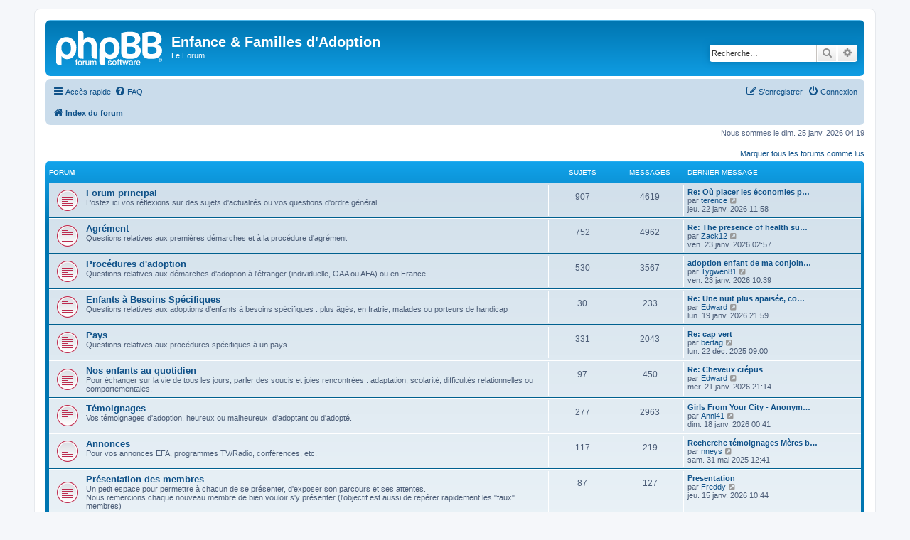

--- FILE ---
content_type: text/html; charset=UTF-8
request_url: https://forum.adoptionefa.org/index.php?sid=0a48b36c5e5b6eabc51cd56549acc717
body_size: 5947
content:
<!DOCTYPE html>
<html dir="ltr" lang="fr">
<head>
<meta charset="utf-8" />
<meta http-equiv="X-UA-Compatible" content="IE=edge">
<meta name="viewport" content="width=device-width, initial-scale=1" />

<title>Enfance &amp; Familles d'Adoption - Page d’index</title>


	<link rel="canonical" href="https://forum.adoptionefa.org/">

<!--
	phpBB style name: prosilver
	Based on style:   prosilver (this is the default phpBB3 style)
	Original author:  Tom Beddard ( http://www.subBlue.com/ )
	Modified by:
-->

<link href="./assets/css/font-awesome.min.css?assets_version=31" rel="stylesheet">
<link href="./styles/prosilver/theme/stylesheet.css?assets_version=31" rel="stylesheet">
<link href="./styles/prosilver/theme/fr/stylesheet.css?assets_version=31" rel="stylesheet">




<!--[if lte IE 9]>
	<link href="./styles/prosilver/theme/tweaks.css?assets_version=31" rel="stylesheet">
<![endif]-->





</head>
<body id="phpbb" class="nojs notouch section-index ltr ">


<div id="wrap" class="wrap">
	<a id="top" class="top-anchor" accesskey="t"></a>
	<div id="page-header">
		<div class="headerbar" role="banner">
					<div class="inner">

			<div id="site-description" class="site-description">
		<a id="logo" class="logo" href="./index.php?sid=275a5c09100d8406d41333616d20c235" title="Index du forum">
					<span class="site_logo"></span>
				</a>
				<h1>Enfance &amp; Familles d'Adoption</h1>
				<p>Le Forum</p>
				<p class="skiplink"><a href="#start_here">Vers le contenu</a></p>
			</div>

									<div id="search-box" class="search-box search-header" role="search">
				<form action="./search.php?sid=275a5c09100d8406d41333616d20c235" method="get" id="search">
				<fieldset>
					<input name="keywords" id="keywords" type="search" maxlength="128" title="Recherche par mots-clés" class="inputbox search tiny" size="20" value="" placeholder="Recherche…" />
					<button class="button button-search" type="submit" title="Rechercher">
						<i class="icon fa-search fa-fw" aria-hidden="true"></i><span class="sr-only">Rechercher</span>
					</button>
					<a href="./search.php?sid=275a5c09100d8406d41333616d20c235" class="button button-search-end" title="Recherche avancée">
						<i class="icon fa-cog fa-fw" aria-hidden="true"></i><span class="sr-only">Recherche avancée</span>
					</a>
					<input type="hidden" name="sid" value="275a5c09100d8406d41333616d20c235" />

				</fieldset>
				</form>
			</div>
						
			</div>
					</div>
				<div class="navbar" role="navigation">
	<div class="inner">

	<ul id="nav-main" class="nav-main linklist" role="menubar">

		<li id="quick-links" class="quick-links dropdown-container responsive-menu" data-skip-responsive="true">
			<a href="#" class="dropdown-trigger">
				<i class="icon fa-bars fa-fw" aria-hidden="true"></i><span>Accès rapide</span>
			</a>
			<div class="dropdown">
				<div class="pointer"><div class="pointer-inner"></div></div>
				<ul class="dropdown-contents" role="menu">
					
											<li class="separator"></li>
																									<li>
								<a href="./search.php?search_id=unreadposts&amp;sid=275a5c09100d8406d41333616d20c235" role="menuitem">
									<i class="icon fa-file-o fa-fw icon-red" aria-hidden="true"></i><span>Messages non lus</span>
								</a>
							</li>
													<li>
								<a href="./search.php?search_id=unanswered&amp;sid=275a5c09100d8406d41333616d20c235" role="menuitem">
									<i class="icon fa-file-o fa-fw icon-gray" aria-hidden="true"></i><span>Sujets sans réponse</span>
								</a>
							</li>
							<li>
								<a href="./search.php?search_id=active_topics&amp;sid=275a5c09100d8406d41333616d20c235" role="menuitem">
									<i class="icon fa-file-o fa-fw icon-blue" aria-hidden="true"></i><span>Sujets actifs</span>
								</a>
							</li>
							<li class="separator"></li>
							<li>
								<a href="./search.php?sid=275a5c09100d8406d41333616d20c235" role="menuitem">
									<i class="icon fa-search fa-fw" aria-hidden="true"></i><span>Rechercher</span>
								</a>
							</li>
					
										<li class="separator"></li>

									</ul>
			</div>
		</li>

				<li data-skip-responsive="true">
			<a href="/app.php/help/faq?sid=275a5c09100d8406d41333616d20c235" rel="help" title="Foire aux questions (Questions posées fréquemment)" role="menuitem">
				<i class="icon fa-question-circle fa-fw" aria-hidden="true"></i><span>FAQ</span>
			</a>
		</li>
						
			<li class="rightside"  data-skip-responsive="true">
			<a href="./ucp.php?mode=login&amp;redirect=index.php&amp;sid=275a5c09100d8406d41333616d20c235" title="Connexion" accesskey="x" role="menuitem">
				<i class="icon fa-power-off fa-fw" aria-hidden="true"></i><span>Connexion</span>
			</a>
		</li>
					<li class="rightside" data-skip-responsive="true">
				<a href="./ucp.php?mode=register&amp;sid=275a5c09100d8406d41333616d20c235" role="menuitem">
					<i class="icon fa-pencil-square-o  fa-fw" aria-hidden="true"></i><span>S’enregistrer</span>
				</a>
			</li>
						</ul>

	<ul id="nav-breadcrumbs" class="nav-breadcrumbs linklist navlinks" role="menubar">
				
		
		<li class="breadcrumbs" itemscope itemtype="https://schema.org/BreadcrumbList">

			
							<span class="crumb" itemtype="https://schema.org/ListItem" itemprop="itemListElement" itemscope><a itemprop="item" href="./index.php?sid=275a5c09100d8406d41333616d20c235" accesskey="h" data-navbar-reference="index"><i class="icon fa-home fa-fw"></i><span itemprop="name">Index du forum</span></a><meta itemprop="position" content="1" /></span>

			
					</li>

		
					<li class="rightside responsive-search">
				<a href="./search.php?sid=275a5c09100d8406d41333616d20c235" title="Voir les options de recherche avancée" role="menuitem">
					<i class="icon fa-search fa-fw" aria-hidden="true"></i><span class="sr-only">Rechercher</span>
				</a>
			</li>
			</ul>

	</div>
</div>
	</div>

	
	<a id="start_here" class="anchor"></a>
	<div id="page-body" class="page-body" role="main">
		
		
<p class="right responsive-center time">Nous sommes le dim. 25 janv. 2026 04:19</p>

	<div class="action-bar compact">
		<a href="./index.php?hash=b1820342&amp;mark=forums&amp;mark_time=1769307592&amp;sid=275a5c09100d8406d41333616d20c235" class="mark-read rightside" accesskey="m" data-ajax="mark_forums_read">Marquer tous les forums comme lus</a>
	</div>


	
				<div class="forabg">
			<div class="inner">
			<ul class="topiclist">
				<li class="header">
										<dl class="row-item">
						<dt><div class="list-inner">Forum</div></dt>
						<dd class="topics">Sujets</dd>
						<dd class="posts">Messages</dd>
						<dd class="lastpost"><span>Dernier message</span></dd>
					</dl>
									</li>
			</ul>
			<ul class="topiclist forums">
		
					<li class="row">
						<dl class="row-item forum_unread">
				<dt title="Messages non lus">
					<a href="./viewforum.php?f=6&amp;sid=275a5c09100d8406d41333616d20c235" class="row-item-link"></a>					<div class="list-inner">
																		<a href="./viewforum.php?f=6&amp;sid=275a5c09100d8406d41333616d20c235" class="forumtitle">Forum principal</a>
						<br />Postez ici vos réflexions sur des sujets d'actualités ou vos questions d'ordre général.												
												<div class="responsive-show" style="display: none;">
															Sujets : <strong>907</strong>
													</div>
											</div>
				</dt>
									<dd class="topics">907 <dfn>Sujets</dfn></dd>
					<dd class="posts">4619 <dfn>Messages</dfn></dd>
					<dd class="lastpost">
						<span>
																						<dfn>Dernier message</dfn>
																										<a href="./viewtopic.php?p=23381&amp;sid=275a5c09100d8406d41333616d20c235#p23381" title="Re: Où placer les économies pour l'agrément et les démarches ?" class="lastsubject">Re: Où placer les économies p…</a> <br />
																	par <a href="./memberlist.php?mode=viewprofile&amp;u=12343&amp;sid=275a5c09100d8406d41333616d20c235" class="username">terence</a>																	<a href="./viewtopic.php?p=23381&amp;sid=275a5c09100d8406d41333616d20c235#p23381" title="Voir le dernier message">
										<i class="icon fa-external-link-square fa-fw icon-lightgray icon-md" aria-hidden="true"></i><span class="sr-only">Voir le dernier message</span>
									</a>
																<br /><time datetime="2026-01-22T09:58:44+00:00">jeu. 22 janv. 2026 11:58</time>
													</span>
					</dd>
							</dl>
					</li>
			
	
	
			
					<li class="row">
						<dl class="row-item forum_unread">
				<dt title="Messages non lus">
					<a href="./viewforum.php?f=15&amp;sid=275a5c09100d8406d41333616d20c235" class="row-item-link"></a>					<div class="list-inner">
																		<a href="./viewforum.php?f=15&amp;sid=275a5c09100d8406d41333616d20c235" class="forumtitle">Agrément</a>
						<br />Questions relatives aux premières démarches et à la procédure d'agrément												
												<div class="responsive-show" style="display: none;">
															Sujets : <strong>752</strong>
													</div>
											</div>
				</dt>
									<dd class="topics">752 <dfn>Sujets</dfn></dd>
					<dd class="posts">4962 <dfn>Messages</dfn></dd>
					<dd class="lastpost">
						<span>
																						<dfn>Dernier message</dfn>
																										<a href="./viewtopic.php?p=23383&amp;sid=275a5c09100d8406d41333616d20c235#p23383" title="Re: The presence of health surrounds every choice, every moment, every breath." class="lastsubject">Re: The presence of health su…</a> <br />
																	par <a href="./memberlist.php?mode=viewprofile&amp;u=13681&amp;sid=275a5c09100d8406d41333616d20c235" class="username">Zack12</a>																	<a href="./viewtopic.php?p=23383&amp;sid=275a5c09100d8406d41333616d20c235#p23383" title="Voir le dernier message">
										<i class="icon fa-external-link-square fa-fw icon-lightgray icon-md" aria-hidden="true"></i><span class="sr-only">Voir le dernier message</span>
									</a>
																<br /><time datetime="2026-01-23T00:57:36+00:00">ven. 23 janv. 2026 02:57</time>
													</span>
					</dd>
							</dl>
					</li>
			
	
	
			
					<li class="row">
						<dl class="row-item forum_unread">
				<dt title="Messages non lus">
					<a href="./viewforum.php?f=4&amp;sid=275a5c09100d8406d41333616d20c235" class="row-item-link"></a>					<div class="list-inner">
																		<a href="./viewforum.php?f=4&amp;sid=275a5c09100d8406d41333616d20c235" class="forumtitle">Procédures d'adoption</a>
						<br />Questions relatives aux démarches d'adoption à l'étranger (individuelle, OAA ou AFA) ou en France.												
												<div class="responsive-show" style="display: none;">
															Sujets : <strong>530</strong>
													</div>
											</div>
				</dt>
									<dd class="topics">530 <dfn>Sujets</dfn></dd>
					<dd class="posts">3567 <dfn>Messages</dfn></dd>
					<dd class="lastpost">
						<span>
																						<dfn>Dernier message</dfn>
																										<a href="./viewtopic.php?p=23385&amp;sid=275a5c09100d8406d41333616d20c235#p23385" title="adoption enfant de ma conjointe avec un géniteur absent" class="lastsubject">adoption enfant de ma conjoin…</a> <br />
																	par <a href="./memberlist.php?mode=viewprofile&amp;u=13691&amp;sid=275a5c09100d8406d41333616d20c235" class="username">Tygwen81</a>																	<a href="./viewtopic.php?p=23385&amp;sid=275a5c09100d8406d41333616d20c235#p23385" title="Voir le dernier message">
										<i class="icon fa-external-link-square fa-fw icon-lightgray icon-md" aria-hidden="true"></i><span class="sr-only">Voir le dernier message</span>
									</a>
																<br /><time datetime="2026-01-23T08:39:46+00:00">ven. 23 janv. 2026 10:39</time>
													</span>
					</dd>
							</dl>
					</li>
			
	
	
			
					<li class="row">
						<dl class="row-item forum_unread">
				<dt title="Messages non lus">
					<a href="./viewforum.php?f=12&amp;sid=275a5c09100d8406d41333616d20c235" class="row-item-link"></a>					<div class="list-inner">
																		<a href="./viewforum.php?f=12&amp;sid=275a5c09100d8406d41333616d20c235" class="forumtitle">Enfants à Besoins Spécifiques</a>
						<br />Questions relatives aux adoptions d'enfants à besoins spécifiques : plus âgés, en fratrie, malades ou porteurs de handicap												
												<div class="responsive-show" style="display: none;">
															Sujets : <strong>30</strong>
													</div>
											</div>
				</dt>
									<dd class="topics">30 <dfn>Sujets</dfn></dd>
					<dd class="posts">233 <dfn>Messages</dfn></dd>
					<dd class="lastpost">
						<span>
																						<dfn>Dernier message</dfn>
																										<a href="./viewtopic.php?p=23375&amp;sid=275a5c09100d8406d41333616d20c235#p23375" title="Re: Une nuit plus apaisée, comment faire ?" class="lastsubject">Re: Une nuit plus apaisée, co…</a> <br />
																	par <a href="./memberlist.php?mode=viewprofile&amp;u=12335&amp;sid=275a5c09100d8406d41333616d20c235" class="username">Edward</a>																	<a href="./viewtopic.php?p=23375&amp;sid=275a5c09100d8406d41333616d20c235#p23375" title="Voir le dernier message">
										<i class="icon fa-external-link-square fa-fw icon-lightgray icon-md" aria-hidden="true"></i><span class="sr-only">Voir le dernier message</span>
									</a>
																<br /><time datetime="2026-01-19T19:59:40+00:00">lun. 19 janv. 2026 21:59</time>
													</span>
					</dd>
							</dl>
					</li>
			
	
	
			
					<li class="row">
						<dl class="row-item forum_unread">
				<dt title="Messages non lus">
					<a href="./viewforum.php?f=7&amp;sid=275a5c09100d8406d41333616d20c235" class="row-item-link"></a>					<div class="list-inner">
																		<a href="./viewforum.php?f=7&amp;sid=275a5c09100d8406d41333616d20c235" class="forumtitle">Pays</a>
						<br />Questions relatives aux procédures spécifiques à un pays.												
												<div class="responsive-show" style="display: none;">
															Sujets : <strong>331</strong>
													</div>
											</div>
				</dt>
									<dd class="topics">331 <dfn>Sujets</dfn></dd>
					<dd class="posts">2043 <dfn>Messages</dfn></dd>
					<dd class="lastpost">
						<span>
																						<dfn>Dernier message</dfn>
																										<a href="./viewtopic.php?p=23295&amp;sid=275a5c09100d8406d41333616d20c235#p23295" title="Re: cap vert" class="lastsubject">Re: cap vert</a> <br />
																	par <a href="./memberlist.php?mode=viewprofile&amp;u=3429&amp;sid=275a5c09100d8406d41333616d20c235" class="username">bertag</a>																	<a href="./viewtopic.php?p=23295&amp;sid=275a5c09100d8406d41333616d20c235#p23295" title="Voir le dernier message">
										<i class="icon fa-external-link-square fa-fw icon-lightgray icon-md" aria-hidden="true"></i><span class="sr-only">Voir le dernier message</span>
									</a>
																<br /><time datetime="2025-12-22T07:00:00+00:00">lun. 22 déc. 2025 09:00</time>
													</span>
					</dd>
							</dl>
					</li>
			
	
	
			
					<li class="row">
						<dl class="row-item forum_unread">
				<dt title="Messages non lus">
					<a href="./viewforum.php?f=13&amp;sid=275a5c09100d8406d41333616d20c235" class="row-item-link"></a>					<div class="list-inner">
																		<a href="./viewforum.php?f=13&amp;sid=275a5c09100d8406d41333616d20c235" class="forumtitle">Nos enfants au quotidien</a>
						<br />Pour échanger sur la vie de tous les jours, parler des soucis et joies rencontrées : adaptation, scolarité, difficultés relationnelles ou comportementales.												
												<div class="responsive-show" style="display: none;">
															Sujets : <strong>97</strong>
													</div>
											</div>
				</dt>
									<dd class="topics">97 <dfn>Sujets</dfn></dd>
					<dd class="posts">450 <dfn>Messages</dfn></dd>
					<dd class="lastpost">
						<span>
																						<dfn>Dernier message</dfn>
																										<a href="./viewtopic.php?p=23378&amp;sid=275a5c09100d8406d41333616d20c235#p23378" title="Re: Cheveux crépus" class="lastsubject">Re: Cheveux crépus</a> <br />
																	par <a href="./memberlist.php?mode=viewprofile&amp;u=12335&amp;sid=275a5c09100d8406d41333616d20c235" class="username">Edward</a>																	<a href="./viewtopic.php?p=23378&amp;sid=275a5c09100d8406d41333616d20c235#p23378" title="Voir le dernier message">
										<i class="icon fa-external-link-square fa-fw icon-lightgray icon-md" aria-hidden="true"></i><span class="sr-only">Voir le dernier message</span>
									</a>
																<br /><time datetime="2026-01-21T19:14:47+00:00">mer. 21 janv. 2026 21:14</time>
													</span>
					</dd>
							</dl>
					</li>
			
	
	
			
					<li class="row">
						<dl class="row-item forum_unread">
				<dt title="Messages non lus">
					<a href="./viewforum.php?f=9&amp;sid=275a5c09100d8406d41333616d20c235" class="row-item-link"></a>					<div class="list-inner">
																		<a href="./viewforum.php?f=9&amp;sid=275a5c09100d8406d41333616d20c235" class="forumtitle">Témoignages</a>
						<br />Vos témoignages d'adoption, heureux ou malheureux,  d'adoptant ou d'adopté.												
												<div class="responsive-show" style="display: none;">
															Sujets : <strong>277</strong>
													</div>
											</div>
				</dt>
									<dd class="topics">277 <dfn>Sujets</dfn></dd>
					<dd class="posts">2963 <dfn>Messages</dfn></dd>
					<dd class="lastpost">
						<span>
																						<dfn>Dernier message</dfn>
																										<a href="./viewtopic.php?p=23365&amp;sid=275a5c09100d8406d41333616d20c235#p23365" title="Girls From Your City - Anonymous Adult Dating - No Verify" class="lastsubject">Girls From Your City - Anonym…</a> <br />
																	par <a href="./memberlist.php?mode=viewprofile&amp;u=6634&amp;sid=275a5c09100d8406d41333616d20c235" class="username">Anni41</a>																	<a href="./viewtopic.php?p=23365&amp;sid=275a5c09100d8406d41333616d20c235#p23365" title="Voir le dernier message">
										<i class="icon fa-external-link-square fa-fw icon-lightgray icon-md" aria-hidden="true"></i><span class="sr-only">Voir le dernier message</span>
									</a>
																<br /><time datetime="2026-01-17T22:41:45+00:00">dim. 18 janv. 2026 00:41</time>
													</span>
					</dd>
							</dl>
					</li>
			
	
	
			
					<li class="row">
						<dl class="row-item forum_unread">
				<dt title="Messages non lus">
					<a href="./viewforum.php?f=11&amp;sid=275a5c09100d8406d41333616d20c235" class="row-item-link"></a>					<div class="list-inner">
																		<a href="./viewforum.php?f=11&amp;sid=275a5c09100d8406d41333616d20c235" class="forumtitle">Annonces</a>
						<br />Pour vos annonces EFA, programmes TV/Radio, conférences, etc.												
												<div class="responsive-show" style="display: none;">
															Sujets : <strong>117</strong>
													</div>
											</div>
				</dt>
									<dd class="topics">117 <dfn>Sujets</dfn></dd>
					<dd class="posts">219 <dfn>Messages</dfn></dd>
					<dd class="lastpost">
						<span>
																						<dfn>Dernier message</dfn>
																										<a href="./viewtopic.php?p=22604&amp;sid=275a5c09100d8406d41333616d20c235#p22604" title="Recherche témoignages Mères biologiques" class="lastsubject">Recherche témoignages Mères b…</a> <br />
																	par <a href="./memberlist.php?mode=viewprofile&amp;u=6673&amp;sid=275a5c09100d8406d41333616d20c235" class="username">nneys</a>																	<a href="./viewtopic.php?p=22604&amp;sid=275a5c09100d8406d41333616d20c235#p22604" title="Voir le dernier message">
										<i class="icon fa-external-link-square fa-fw icon-lightgray icon-md" aria-hidden="true"></i><span class="sr-only">Voir le dernier message</span>
									</a>
																<br /><time datetime="2025-05-31T10:41:13+00:00">sam. 31 mai 2025 12:41</time>
													</span>
					</dd>
							</dl>
					</li>
			
	
	
			
					<li class="row">
						<dl class="row-item forum_unread">
				<dt title="Messages non lus">
					<a href="./viewforum.php?f=16&amp;sid=275a5c09100d8406d41333616d20c235" class="row-item-link"></a>					<div class="list-inner">
																		<a href="./viewforum.php?f=16&amp;sid=275a5c09100d8406d41333616d20c235" class="forumtitle">Présentation des membres</a>
						<br />Un petit espace pour permettre à chacun de se présenter, d'exposer son parcours et ses attentes.<br>
Nous remercions chaque nouveau membre de bien vouloir s'y présenter (l'objectif est aussi de repérer rapidement les "faux" membres)												
												<div class="responsive-show" style="display: none;">
															Sujets : <strong>87</strong>
													</div>
											</div>
				</dt>
									<dd class="topics">87 <dfn>Sujets</dfn></dd>
					<dd class="posts">127 <dfn>Messages</dfn></dd>
					<dd class="lastpost">
						<span>
																						<dfn>Dernier message</dfn>
																										<a href="./viewtopic.php?p=23356&amp;sid=275a5c09100d8406d41333616d20c235#p23356" title="Presentation" class="lastsubject">Presentation</a> <br />
																	par <a href="./memberlist.php?mode=viewprofile&amp;u=13679&amp;sid=275a5c09100d8406d41333616d20c235" class="username">Freddy</a>																	<a href="./viewtopic.php?p=23356&amp;sid=275a5c09100d8406d41333616d20c235#p23356" title="Voir le dernier message">
										<i class="icon fa-external-link-square fa-fw icon-lightgray icon-md" aria-hidden="true"></i><span class="sr-only">Voir le dernier message</span>
									</a>
																<br /><time datetime="2026-01-15T08:44:09+00:00">jeu. 15 janv. 2026 10:44</time>
													</span>
					</dd>
							</dl>
					</li>
			
	
	
			
					<li class="row">
						<dl class="row-item forum_unread">
				<dt title="Messages non lus">
					<a href="./viewforum.php?f=5&amp;sid=275a5c09100d8406d41333616d20c235" class="row-item-link"></a>					<div class="list-inner">
																		<a href="./viewforum.php?f=5&amp;sid=275a5c09100d8406d41333616d20c235" class="forumtitle">Journalistes - Etudiants</a>
						<br />Pour vos appels à témoins, enquêtes et sondages (lisez la notice du forum).												
												<div class="responsive-show" style="display: none;">
															Sujets : <strong>281</strong>
													</div>
											</div>
				</dt>
									<dd class="topics">281 <dfn>Sujets</dfn></dd>
					<dd class="posts">553 <dfn>Messages</dfn></dd>
					<dd class="lastpost">
						<span>
																						<dfn>Dernier message</dfn>
																										<a href="./viewtopic.php?p=21723&amp;sid=275a5c09100d8406d41333616d20c235#p21723" title="Recherche Stage : Auxiliaire de Puériculture" class="lastsubject">Recherche Stage : Auxiliaire …</a> <br />
																	par <a href="./memberlist.php?mode=viewprofile&amp;u=8327&amp;sid=275a5c09100d8406d41333616d20c235" class="username">Yvon</a>																	<a href="./viewtopic.php?p=21723&amp;sid=275a5c09100d8406d41333616d20c235#p21723" title="Voir le dernier message">
										<i class="icon fa-external-link-square fa-fw icon-lightgray icon-md" aria-hidden="true"></i><span class="sr-only">Voir le dernier message</span>
									</a>
																<br /><time datetime="2024-04-03T14:35:00+00:00">mer. 3 avr. 2024 16:35</time>
													</span>
					</dd>
							</dl>
					</li>
			
	
	
			
					<li class="row">
						<dl class="row-item forum_unread">
				<dt title="Messages non lus">
					<a href="./viewforum.php?f=8&amp;sid=275a5c09100d8406d41333616d20c235" class="row-item-link"></a>					<div class="list-inner">
																		<a href="./viewforum.php?f=8&amp;sid=275a5c09100d8406d41333616d20c235" class="forumtitle">Aide forum</a>
						<br />Toutes vos questions et demandes d'amélioration du forum EFA.												
												<div class="responsive-show" style="display: none;">
															Sujets : <strong>22</strong>
													</div>
											</div>
				</dt>
									<dd class="topics">22 <dfn>Sujets</dfn></dd>
					<dd class="posts">71 <dfn>Messages</dfn></dd>
					<dd class="lastpost">
						<span>
																						<dfn>Dernier message</dfn>
																										<a href="./viewtopic.php?p=22721&amp;sid=275a5c09100d8406d41333616d20c235#p22721" title="Plus de vie de couple" class="lastsubject">Plus de vie de couple</a> <br />
																	par <a href="./memberlist.php?mode=viewprofile&amp;u=11407&amp;sid=275a5c09100d8406d41333616d20c235" class="username">hatchi356</a>																	<a href="./viewtopic.php?p=22721&amp;sid=275a5c09100d8406d41333616d20c235#p22721" title="Voir le dernier message">
										<i class="icon fa-external-link-square fa-fw icon-lightgray icon-md" aria-hidden="true"></i><span class="sr-only">Voir le dernier message</span>
									</a>
																<br /><time datetime="2025-06-24T21:59:37+00:00">mar. 24 juin 2025 23:59</time>
													</span>
					</dd>
							</dl>
					</li>
			
				</ul>

			</div>
		</div>
		


	<form method="post" action="./ucp.php?mode=login&amp;sid=275a5c09100d8406d41333616d20c235" class="headerspace">
	<h3><a href="./ucp.php?mode=login&amp;redirect=index.php&amp;sid=275a5c09100d8406d41333616d20c235">Connexion</a>&nbsp; &bull; &nbsp;<a href="./ucp.php?mode=register&amp;sid=275a5c09100d8406d41333616d20c235">S’enregistrer</a></h3>
		<fieldset class="quick-login">
			<label for="username"><span>Nom d’utilisateur :</span> <input type="text" tabindex="1" name="username" id="username" size="10" class="inputbox" title="Nom d’utilisateur" /></label>
			<label for="password"><span>Mot de passe :</span> <input type="password" tabindex="2" name="password" id="password" size="10" class="inputbox" title="Mot de passe" autocomplete="off" /></label>
							<a href="/app.php/user/forgot_password?sid=275a5c09100d8406d41333616d20c235">J’ai oublié mon mot de passe</a>
										<span class="responsive-hide">|</span> <label for="autologin">Se souvenir de moi <input type="checkbox" tabindex="4" name="autologin" id="autologin" /></label>
						<input type="submit" tabindex="5" name="login" value="Connexion" class="button2" />
			<input type="hidden" name="redirect" value="./index.php?sid=275a5c09100d8406d41333616d20c235" />
<input type="hidden" name="creation_time" value="1769307592" />
<input type="hidden" name="form_token" value="0839778801b090a237f478f63b6dc38dc3cfb154" />

			
		</fieldset>
	</form>





	<div class="stat-block statistics">
		<h3>Statistiques</h3>
		<p>
						<strong>20445</strong> messages &bull; <strong>3990</strong> sujets &bull; <strong>6147</strong> membres &bull; Le membre enregistré le plus récent est <strong><a href="./memberlist.php?mode=viewprofile&amp;u=13692&amp;sid=275a5c09100d8406d41333616d20c235" class="username">Samueladop</a></strong>.
					</p>
	</div>


			</div>


<div id="page-footer" class="page-footer" role="contentinfo">
	<div class="navbar" role="navigation">
	<div class="inner">

	<ul id="nav-footer" class="nav-footer linklist" role="menubar">
		<li class="breadcrumbs">
									<span class="crumb"><a href="./index.php?sid=275a5c09100d8406d41333616d20c235" data-navbar-reference="index"><i class="icon fa-home fa-fw" aria-hidden="true"></i><span>Index du forum</span></a></span>					</li>
		
				<li class="rightside">Heures au format <span title="UTC+2">UTC+02:00</span></li>
							<li class="rightside">
				<a href="./ucp.php?mode=delete_cookies&amp;sid=275a5c09100d8406d41333616d20c235" data-ajax="true" data-refresh="true" role="menuitem">
					<i class="icon fa-trash fa-fw" aria-hidden="true"></i><span>Supprimer les cookies</span>
				</a>
			</li>
																<li class="rightside" data-last-responsive="true">
				<a href="./memberlist.php?mode=contactadmin&amp;sid=275a5c09100d8406d41333616d20c235" role="menuitem">
					<i class="icon fa-envelope fa-fw" aria-hidden="true"></i><span>Nous contacter</span>
				</a>
			</li>
			</ul>

	</div>
</div>

	<div class="copyright">
				<p class="footer-row">
			<span class="footer-copyright">Développé par <a href="https://www.phpbb.com/">phpBB</a>&reg; Forum Software &copy; phpBB Limited</span>
		</p>
				<p class="footer-row">
			<span class="footer-copyright">Traduit par <a href="https://www.phpbb-fr.com">phpBB-fr.com</a></span>
		</p>
						<p class="footer-row" role="menu">
			<a class="footer-link" href="./ucp.php?mode=privacy&amp;sid=275a5c09100d8406d41333616d20c235" title="Confidentialité" role="menuitem">
				<span class="footer-link-text">Confidentialité</span>
			</a>
			|
			<a class="footer-link" href="./ucp.php?mode=terms&amp;sid=275a5c09100d8406d41333616d20c235" title="Conditions" role="menuitem">
				<span class="footer-link-text">Conditions</span>
			</a>
		</p>
					</div>

	<div id="darkenwrapper" class="darkenwrapper" data-ajax-error-title="Erreur AJAX" data-ajax-error-text="Quelque chose s’est mal passé lors du traitement de votre demande." data-ajax-error-text-abort="Requête annulée par l’utilisateur." data-ajax-error-text-timeout="Votre demande a expiré. Essayez à nouveau." data-ajax-error-text-parsererror="Quelque chose s’est mal passé lors du traitement de votre demande et le serveur a renvoyé une réponse invalide.">
		<div id="darken" class="darken">&nbsp;</div>
	</div>

	<div id="phpbb_alert" class="phpbb_alert" data-l-err="Erreur" data-l-timeout-processing-req="Délai d’attente de la demande dépassé.">
		<a href="#" class="alert_close">
			<i class="icon fa-times-circle fa-fw" aria-hidden="true"></i>
		</a>
		<h3 class="alert_title">&nbsp;</h3><p class="alert_text"></p>
	</div>
	<div id="phpbb_confirm" class="phpbb_alert">
		<a href="#" class="alert_close">
			<i class="icon fa-times-circle fa-fw" aria-hidden="true"></i>
		</a>
		<div class="alert_text"></div>
	</div>
</div>

</div>

<div>
	<a id="bottom" class="anchor" accesskey="z"></a>
	</div>

<script src="./assets/javascript/jquery-3.6.0.min.js?assets_version=31"></script>
<script src="./assets/javascript/core.js?assets_version=31"></script>


<script>
(function($) {  // Avoid conflicts with other libraries

'use strict';

	phpbb.addAjaxCallback('reporttosfs', function(data) {
		if (data.postid !== "undefined") {
			$('#sfs' + data.postid).hide();
			phpbb.closeDarkenWrapper(5000);
		}
	});

})(jQuery);
</script>
<script src="./styles/prosilver/template/forum_fn.js?assets_version=31"></script>
<script src="./styles/prosilver/template/ajax.js?assets_version=31"></script>



</body>
</html>
